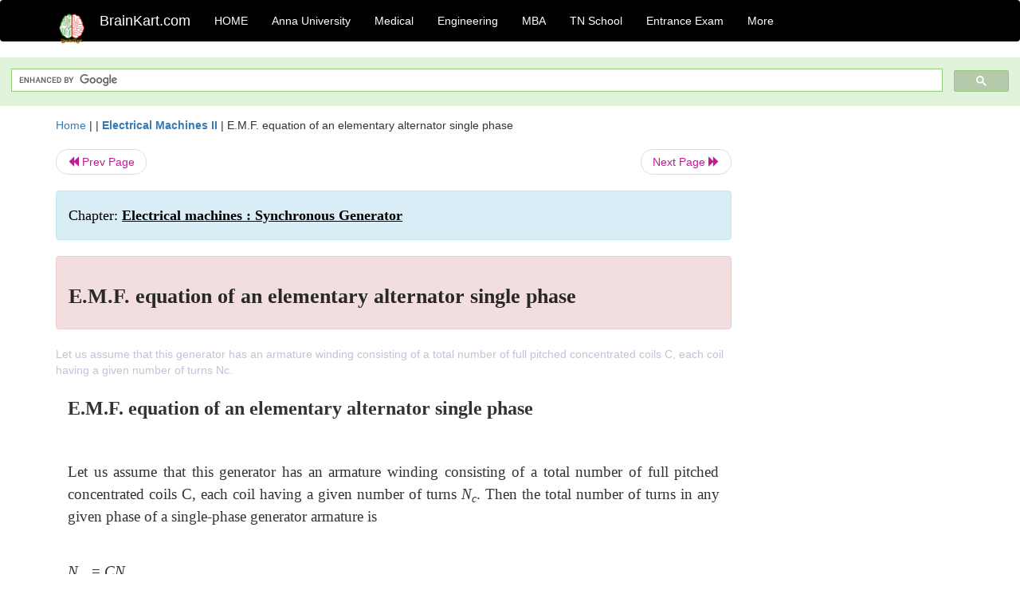

--- FILE ---
content_type: text/html; charset=UTF-8
request_url: https://www.brainkart.com/article/E-M-F--equation-of-an-elementary-alternator-single-phase_12187/
body_size: 5802
content:
<!DOCTYPE html> 
<html xmlns="https://www.w3.org/1999/xhtml" >
<head>
<meta charset="utf-8">
<meta name="viewport" content="width=device-width, initial-scale=1">
<meta http-equiv="Content-Language" content="en"/>
<title>E.M.F. equation of an elementary alternator single phase</title>
<meta name="Keywords" content="Electrical machines : Synchronous Generator | E.M.F. equation of an elementary alternator single phase | " />
<meta name="description" content="Let us assume that this generator has an armature winding consisting of a total number of full pitched concentrated coils C, each coil having a given " />
<!--<base href="https://www.brainkart.com/article/E-M-F--equation-of-an-elementary-alternator-single-phase_12187/" />-->
<link rel="canonical" href="https://www.brainkart.com/article/E-M-F--equation-of-an-elementary-alternator-single-phase_12187/" />
<meta property="og:title" content="E.M.F. equation of an elementary alternator single phase" />
<meta property="og:description" content="Let us assume that this generator has an armature winding consisting of a total number of full pitched concentrated coils C, each coil having a given ..." />
<meta property="og:site_name" content="BrainKart"/>
<meta property="og:url"  content="https://www.brainkart.com/article/E-M-F--equation-of-an-elementary-alternator-single-phase_12187/" />
<meta property="og:type" content="article" />
<meta property="article:author" content="https://www.facebook.com/BrainKart-678754188988648/" />
<meta property="article:publisher" content="https://www.facebook.com/BrainKart-678754188988648/" />

<!-- Hide this line for IE (needed for Firefox and others) -->
<![if !IE]>
<link rel="icon" href="https://img.brainkart.com/design/logo/logo.png" type="image/x-icon" />
<![endif]>
<!-- This is needed for IE -->
<link rel="shortcut icon" href="https://img.brainkart.com/design/logo/logo.png" type="image/ico" />

<link rel="stylesheet" href="https://maxcdn.bootstrapcdn.com/bootstrap/3.3.7/css/bootstrap.min.css">
<!--<link rel="stylesheet" href="https://maxcdn.bootstrapcdn.com/bootstrap/4.1.3/css/bootstrap.min.css">-->
<script src="https://ajax.googleapis.com/ajax/libs/jquery/3.3.1/jquery.min.js"></script>
<script src="https://cdnjs.cloudflare.com/ajax/libs/popper.js/1.14.3/umd/popper.min.js"></script>
<script src="https://maxcdn.bootstrapcdn.com/bootstrap/3.3.7/js/bootstrap.min.js"></script>
<!--<script src="https://maxcdn.bootstrapcdn.com/bootstrap/4.1.3/js/bootstrap.min.js"></script>-->

<link rel="stylesheet" href="https://www.brainkart.com/css/des2.css">

<!-- Google tag (gtag.js) -->
<script async src="https://www.googletagmanager.com/gtag/js?id=G-J88NMJHLBB"></script>
<script>
  window.dataLayer = window.dataLayer || [];
  function gtag(){dataLayer.push(arguments);}
  gtag('js', new Date());

  gtag('config', 'G-J88NMJHLBB');
</script>
	 <script async src="https://pagead2.googlesyndication.com/pagead/js/adsbygoogle.js?client=ca-pub-9136750227018842"
     crossorigin="anonymous"></script>
	 
</head>
 
<body class="" >
<div class="containerNN" >
<style>

.navbar-toggle .icon-bar+.icon-bar { background-color:red;}
.top-menu-cover { background-color:black; color:white; }
.top-menu-cover li a { background-color:black; color:white; }
.top-menu-cover li a:hover , .top-menu-cover li a:focus , .top-menu-cover li a:active   { background-color:black; color:white; }
.nav .open>a, .nav .open>a:focus, .nav .open>a:hover .top-menu-cover .top-menu-cover .navbar-nav>li>a {  background-color:black; color:white;  }

.top-menu-cover .navbar-nav>li>ul {  background-color:black;}
.top-menu-cover .navbar-nav>li>ul>li>a:hover {  background-color:black; color:black;  }


</style>


<nav class="navbar navbar-bootsnipp animate top-menu-cover" role="navigation">
  <div class="container">
  <a class="navbar-brand" href="/"> <img src="https://img.brainkart.com/design/logo/logo.png" alt="logo" style="width:40px;"> </a>
    <!-- Brand and toggle get grouped for better mobile display -->
    <div class="navbar-header">	
      <button type="button" class="navbar-toggle" data-toggle="collapse" data-target="#bs-theri-navbar-collapse-22">
        <span class="sr-only">Toggle navigation</span>
        <span class="icon-bar"></span>
        <span class="icon-bar"></span>
        <span class="icon-bar"></span>
      </button>
      <div class="animbrand visible-sx2 visible-sm2 ">
        <span class="navbar-brand animate" ><a href="/" style="color:white;" >BrainKart.com</a></span>
      </div>
    </div>

    <!-- Collect the nav links, forms, and other content for toggling -->
    <div class="collapse navbar-collapse" id="bs-theri-navbar-collapse-22">
      <ul class="nav navbar-nav navbar-left">
    
		
	   <li class=""><a href="https://www.brainkart.com/" class="animate">  HOME </a></li>
		 
	   <li>
          <a href="https://www.brainkart.com/menu/anna-university/" class="dropdown-toggle animate " data-toggle="dropdown"> Anna University </a>
          <ul class="dropdown-menu" role="menu">         
         <li class=""><a href="https://www.brainkart.com/menu/anna-university/" class="animate">  Anna University </a></li>
		 <li class=""><a href="https://www.brainkart.com/menu/anna-university-eee/" class="animate">  EEE </a></li>
		 <li class=""><a href="https://www.brainkart.com/menu/anna-university-ece/" class="animate">  ECE </a></li>
		 <li class=""><a href="https://www.brainkart.com/menu/anna-university-civil/" class="animate">  Civil </a></li>
		 <li class=""><a href="https://www.brainkart.com/menu/anna-university-mech/" class="animate">  MECH </a></li>
		 <li class=""><a href="https://www.brainkart.com/menu/anna-university-cse/" class="animate">  CSE </a></li>
		 <li class=""><a href="https://www.brainkart.com/menu/anna-university-it/" class="animate">  IT </a></li>
		 <li class=""><a href="http://aptitude.brainkart.com/aptitude/gate-exam/" class="animate">GATE Exam</a></li>
		 <li class=""><a href="http://aptitude.brainkart.com/aptitude/tnea-anna-university/" class="animate">TANCET Anna Univ</a></li>            
		 <li class=""><a href="https://www.brainkart.com/menu/anna-university/" class="animate">  AnnaUniv </a></li>
		 <li class=""><a href="http://aptitude.brainkart.com/aptitude/under-graduate-entrance-exams/iit-jee-ieee-entrance-exam/" class="animate">JEE IEEE</a></li>
          </ul>
        </li>

	   <li>
          <a href="https://www.brainkart.com/menu/medical/" class="dropdown-toggle animate " data-toggle="dropdown"> Medical </a>
          <ul class="dropdown-menu" role="menu">
		 <li class=""><a href="https://www.brainkart.com/menu/mbbs/" class="animate">  MBBS </a></li>		 
		 <li class=""><a href="https://www.brainkart.com/menu/nursing/" class="animate">  Nursing </a></li>
		 <li class=""><a href="https://www.brainkart.com/menu/pharmacy/" class="animate">  BPharm </a></li>		 
		 <li class=""><a href="https://www.brainkart.com/menu/medical/" class="animate">  Medical </a></li>
		 <li class=""><a href="https://www.brainkart.com/menu/md/" class="animate">  MD </a></li>
		 <li class=""><a href="https://www.brainkart.com/menu/medical/" class="animate">  Medical </a></li>
		 <li class=""><a href="https://www.brainkart.com/menu/medical/" class="animate">  MGR University</a></li>
		 <li class=""><a href="http://aptitude.brainkart.com/aptitude/under-graduate-entrance-exams/neet-entrance-exam/" class="animate">NEET</a></li>
         <li class=""><a href="http://aptitude.brainkart.com/aptitude/under-graduate-entrance-exams/aiims-entrance-exams/" class="animate">AIIMS</a></li> 
          </ul>
        </li>

	   <li>
        <a href="https://www.brainkart.com/menu/engineering/" class="dropdown-toggle animate " data-toggle="dropdown"> Engineering </a>
          <ul class="dropdown-menu" role="menu">
		  
         <li class=""><a href="https://www.brainkart.com/menu/engineering/" class="animate">  Engineering </a></li>
         <li class=""><a href="https://www.brainkart.com/menu/electrical-engineering/" class="animate">  Electrical </a></li>
		 <li class=""><a href="https://www.brainkart.com/menu/electronics-engineering/" class="animate">  Electronics </a></li>
		 <li class=""><a href="https://www.brainkart.com/menu/civil-engineering/" class="animate">  Civil </a></li>
		 <li class=""><a href="https://www.brainkart.com/menu/mechanical-engineering/" class="animate">  Mechanical </a></li>
		 <li class=""><a href="https://www.brainkart.com/menu/computer-science-engineering/" class="animate">  Computer Science </a></li>
		 <li class=""><a href="https://www.brainkart.com/menu/information-technology-engineering/" class="animate">  Information Technology </a></li>
		 <li class=""><a href="http://aptitude.brainkart.com/aptitude/gate-exam/" class="animate">GATE Exam</a></li>
		 <li class=""><a href="http://aptitude.brainkart.com/aptitude/tnea-anna-university/" class="animate">TANCET Anna Univ</a></li>            
		 <li class=""><a href="https://www.brainkart.com/menu/anna-university/" class="animate">  Anna University </a></li>
		 <li class=""><a href="http://aptitude.brainkart.com/aptitude/under-graduate-entrance-exams/iit-jee-ieee-entrance-exam/" class="animate">JEE IEEE</a></li>

          </ul>
        </li>

	   <li>
          <a href="https://www.brainkart.com/menu/mba/" class="dropdown-toggle animate " data-toggle="dropdown"> MBA </a>
          <ul class="dropdown-menu" role="menu">
            <li class=""><a href="https://www.brainkart.com/menu/mba/" class="animate">  MBA </a></li>
            <li class=""><a href="https://www.brainkart.com/menu/mba-anna-university/" class="animate">  AnnaUniv MBA </a></li>
			<li class=""><a href="http://aptitude.brainkart.com/aptitude/cat-entrance-exams/" class="animate">CAT</a></li>
          </ul>
        </li>

	   <li>
          <a href="https://www.brainkart.com/menu/tn-state-board-school/" class="dropdown-toggle animate " data-toggle="dropdown"> TN School </a>
          <ul class="dropdown-menu" role="menu">
            <li class=""><a href="https://www.brainkart.com/menu/tn-state-board-school/" class="animate">TamilNadu School</a></li>
			<li class=""><a href="https://www.brainkart.com/menu/12th-standard/" class="animate">TN 12th Std</a></li>
            <li class=""><a href="https://www.brainkart.com/menu/11th-standard/" class="animate">TN 11th Std</a></li>
            <li class=""><a href="https://www.brainkart.com/menu/10th-standard/" class="animate">TN 10th Std</a></li>
            <li class=""><a href="https://www.brainkart.com/menu/9th-standard/" class="animate">TN 9th Std</a></li>
			<li class=""><a href="http://aptitude.brainkart.com/aptitude/tn-state-board/" class="animate">TN 1 mark Test</a></li>                        
			<li class=""><a href="http://aptitude.brainkart.com/aptitude/under-graduate-entrance-exams/iit-jee-ieee-entrance-exam/" class="animate">JEE IEEE</a></li>
            <li class=""><a href="http://aptitude.brainkart.com/aptitude/under-graduate-entrance-exams/neet-entrance-exam/" class="animate">NEET</a></li>
            <li class=""><a href="http://aptitude.brainkart.com/aptitude/under-graduate-entrance-exams/aiims-entrance-exams/" class="animate">AIIMS</a></li>            
          </ul>
        </li>
		
       
	   <li>
          <a href="http://aptitude.brainkart.com/" class="dropdown-toggle animate " data-toggle="dropdown"> Entrance Exam </a>
          <ul class="dropdown-menu" role="menu">
		    <li class=""><a href="http://aptitude.brainkart.com/" class="animate">All Exams</a></li>
            <li class=""><a href="http://aptitude.brainkart.com/aptitude/upsc-civil-services-entrance-exams/" class="animate">UPSC Civil services</a></li>
            <li class=""><a href="http://aptitude.brainkart.com/aptitude/gate-exam/" class="animate">GATE Exam</a></li>
            <li class=""><a href="http://aptitude.brainkart.com/aptitude/under-graduate-entrance-exams/iit-jee-ieee-entrance-exam/" class="animate">JEE IEEE</a></li>
            <li class=""><a href="http://aptitude.brainkart.com/aptitude/under-graduate-entrance-exams/neet-entrance-exam/" class="animate">NEET</a></li>
            <li class=""><a href="http://aptitude.brainkart.com/aptitude/under-graduate-entrance-exams/aiims-entrance-exams/" class="animate">AIIMS</a></li>            
            <li class=""><a href="http://aptitude.brainkart.com/aptitude/cat-entrance-exams/" class="animate">CAT</a></li>            
            <li class=""><a href="http://aptitude.brainkart.com/aptitude/clat-law-entrance-exams/" class="animate">CLAT</a></li>            
            <li class=""><a href="http://aptitude.brainkart.com/aptitude/banking-entrance-exams/" class="animate">Banking</a></li>            
            <li class=""><a href="http://aptitude.brainkart.com/aptitude/ugc-net-entrance-exams/" class="animate">UGC NET</a></li>            
            <li class=""><a href="http://aptitude.brainkart.com/aptitude/tnea-anna-university/" class="animate">TANCET Anna Univ</a></li>
          </ul>
        </li>


		<li>
          <a href="https://www.brainkart.com/contactus/" class="dropdown-toggle animate " data-toggle="dropdown"> More </a>
          <ul class="dropdown-menu" role="menu">		  
            <!--<li class=""><a href="http://aptitude.brainkart.com/competition/" class="animate"><span style="color:red;"><b> Competition</b></span></a></li>
            <li class=""><a href="https://www.brainkart.com/register/" class="animate">Register</a></li>-->
            <li class=""><a href="https://www.brainkart.com/menu/science-tutorial/" class="animate">Basic Science</a></li>
            <li class=""><a href="https://www.brainkart.com/menu/biotechnology/" class="animate">BioTech</a></li>
            <li class=""><a href="https://www.brainkart.com/menu/botany/" class="animate">Botany</a></li>
            <li class=""><a href="https://www.brainkart.com/menu/aquaculture/" class="animate">Aqua</a></li>
            <li class=""><a href="https://www.brainkart.com/menu/bds/" class="animate">BDS</a></li>
            <li class=""><a href="https://play.google.com/store/apps/details?id=info.therithal.brainkart.brainkart&hl=en" target="_blank" class="animate">Install App</a></li>
            <li class=""><a href="https://www.brainkart.com/about/contact/" class="animate">Contact</a></li>
            <li class=""><a href="https://www.brainkart.com/about/policy/" class="animate">Policy</a></li>
          </ul>
        </li>


		 		 

		<li class="">
		    
		
		</li>
		
		
		
        
      </ul>
	  

    </div>
  </div>
  
</nav>


</div>

<div class="containerNN" style="margin-top:4px">
<script>
  (function() {
    var cx = '017234125612513834580:n7tzxjvwvf0';
    var gcse = document.createElement('script');
    gcse.type = 'text/javascript';
    gcse.async = true;
    gcse.src = 'https://cse.google.com/cse.js?cx=' + cx;
    var s = document.getElementsByTagName('script')[0];
    s.parentNode.insertBefore(gcse, s);
  })();
</script>

		<gcse:search></gcse:search>
		</div>

<div class="container" style="margin-top:4px">
</div>

<!--<div class="container" style="margin-top:4px">-->
<!--</div>-->

<div class="container" style="margin-top:10px">
<section>
<div class="row"><div class="col-sm-9">
<section style="background-colorNN:green;">
<!------Main Body-----Start-------->

<style>
/* If the screen size is 601px wide or more, set the font-size of <div> to 80px */
@media screen and (min-width: 601px) {
  .contentSection {          
  }
}

/* If the screen size is 600px wide or less, set the font-size of <div> to 30px */
@media screen and (max-width: 600px) {
  .contentSection {
    zoom:0.8;	
  }
}
</style>

<section >

<div itemscope itemtype="http://schema.org/Article" ><!--<span itemprop="articleBody">-->
 <div class="row">  <div class="col-lg-12"> <span><a href="https://www.brainkart.com" >Home</a></span>  | | <b><a href="https://www.brainkart.com/subject/Electrical-Machines-II_193/" class="htmsub" >Electrical Machines II</a></b> | <span>E.M.F. equation of an elementary alternator single phase</span></div></div>
<ul class="pager"><li class="nextPrevLin previous"><a href="https://www.brainkart.com/article/Fundamental-Principles-of-A-C--Machines_12186/" type="button" class="btn btn-default" ><span class="glyphicon glyphicon-backward" ></span> Prev Page</a></li><li class="nextPrevLin next"><a href="https://www.brainkart.com/article/E-M-F--equation-of-an-elementary-alternator-three-phase_12188/" type="button" class="btn btn-default" >Next Page <span class="glyphicon glyphicon-forward" ></a></li></ul>    
	<div class="wrap-post">
                
                    <div class="post " >
                        
												
                        <div class="list-primary" style="display:none;">
                             </span>&nbsp;&nbsp; Posted On : &nbsp;<span class="meta_date">19.04.2017 04:27 pm </span> 
                        </div>
						<div class="alert alert-info" >
						<h2  style="color:black;font-size:130%;" class="top-h2" >Chapter: <strong><u>Electrical machines : Synchronous Generator</u></strong></h2>
						</div>
						
						<div class="alert alert-danger" >
                        <h1 class="title"><span itemprop="name"><b>E.M.F. equation of an elementary alternator single phase</b></span></h1>
						</div>
                                                
                                                
                        <div class="entry clearfix">


                            
							 <div class="row">
							 <div class="col-xs-12 col-sm-12 col-md-12 col-lg-12"  >
							                            </div>

							</div>
							


<style> img { max-width:100%; } </style>


<div class="detailCover"><span itemprop="articleSection" >Let us assume that this generator has an armature winding consisting of a total number of full pitched concentrated coils C, each coil having a given number of turns Nc. </span></div>


<div class="col-md-12"   ><center></center></div><section><center></br></center></section>
   <div class="col-md-12 contentSection" ><span itemprop="articleSection" ><p class="MsoNormal" style="text-align:justify;line-height:150%;tab-stops:139.5pt"><b><span style="font-size:18.0pt;mso-bidi-font-size:
14.0pt;line-height:150%;font-family:&quot;Times New Roman&quot;,&quot;serif&quot;;mso-fareast-font-family:
&quot;Times New Roman&quot;;mso-bidi-font-family:Arial">E.M.F. equation of an elementary
alternator single phase</span></b><b><span style="font-size:14.0pt;line-height:150%;font-family:&quot;Times New Roman&quot;,&quot;serif&quot;;
mso-fareast-font-family:&quot;Times New Roman&quot;;mso-bidi-font-family:Arial"><o:p></o:p></span></b></p>

<p class="MsoNormal" style="text-align:justify;line-height:150%;tab-stops:139.5pt"><span style="font-size:14.0pt;line-height:150%;font-family:&quot;Times New Roman&quot;,&quot;serif&quot;;
mso-fareast-font-family:&quot;Times New Roman&quot;;mso-bidi-font-family:Arial"><o:p>&nbsp;</o:p></span></p>

<p class="MsoNormal" style="text-align:justify;line-height:150%;tab-stops:139.5pt"><span style="font-size:14.0pt;line-height:150%;font-family:&quot;Times New Roman&quot;,&quot;serif&quot;;
mso-fareast-font-family:&quot;Times New Roman&quot;;mso-bidi-font-family:Arial">Let us
assume that this generator has an armature winding consisting of a total number
of full pitched concentrated coils C, each coil having a given number of turns <i>N<sub>c</sub></i>. Then the total number of
turns in any given phase of a single-phase generator armature is<o:p></o:p></span></p>

<p class="MsoNormal" style="text-align:justify;line-height:150%;tab-stops:139.5pt"><br></p>

<p class="MsoNormal" style="text-align:justify;line-height:150%;tab-stops:139.5pt 267.0pt"><i><span style="font-size:14.0pt;line-height:
150%;font-family:&quot;Times New Roman&quot;,&quot;serif&quot;;mso-fareast-font-family:&quot;Times New Roman&quot;;
mso-bidi-font-family:Arial">N <sub>p</sub></span></i><span style="font-size:
14.0pt;line-height:150%;font-family:&quot;Times New Roman&quot;,&quot;serif&quot;;mso-fareast-font-family:
&quot;Times New Roman&quot;;mso-bidi-font-family:Arial"> = <i>CN<sub>c<o:p></o:p></sub></i></span></p>

<p class="MsoNormal" style="text-align:justify;line-height:150%;tab-stops:139.5pt"><span style="font-size:14.0pt;line-height:150%;font-family:&quot;Times New Roman&quot;,&quot;serif&quot;;
mso-fareast-font-family:&quot;Times New Roman&quot;;mso-bidi-font-family:Arial"><o:p>&nbsp;</o:p></span></p>

<p class="MsoNormal" style="text-align:justify;line-height:150%;tab-stops:139.5pt"><span style="font-size:14.0pt;line-height:150%;font-family:&quot;Times New Roman&quot;,&quot;serif&quot;;
mso-fareast-font-family:&quot;Times New Roman&quot;;mso-bidi-font-family:Arial">According
to Faraday's law of electromagnetic induction the average voltage induced in a
single turn of two coil sides is<o:p></o:p></span></p>

<p class="MsoNormal" style="text-align:justify;line-height:150%;tab-stops:139.5pt"><img src="https://img.brainkart.com/imagebk13/EFmLvjc.jpg" width="159"><br></p>

<p class="MsoNormal" style="text-align:justify;line-height:150%;tab-stops:139.5pt"><span style="font-size:14.0pt;line-height:150%"><o:p>&nbsp;</o:p></span></p>

<p class="MsoNormal" style="text-align:justify;line-height:150%;tab-stops:139.5pt"><span style="font-size:14.0pt;line-height:150%;font-family:&quot;Times New Roman&quot;,&quot;serif&quot;;
mso-fareast-font-family:&quot;Times New Roman&quot;;mso-bidi-font-family:Arial">The
voltage induced in one conductor is 2</span><span style="font-size:14.0pt;
line-height:150%;font-family:&quot;Cambria Math&quot;,&quot;serif&quot;;mso-fareast-font-family:
&quot;Cambria Math&quot;">ϕ</span><i><span style="font-size:14.0pt;line-height:150%;font-family:&quot;Times New Roman&quot;,&quot;serif&quot;;
mso-fareast-font-family:&quot;Times New Roman&quot;;mso-bidi-font-family:Arial">/</span></i><span style="font-size:14.0pt;line-height:150%;font-family:&quot;Times New Roman&quot;,&quot;serif&quot;;
mso-fareast-font-family:&quot;Times New Roman&quot;;mso-bidi-font-family:Arial">(1<i>/n</i>) = 2</span><span style="font-size:
14.0pt;line-height:150%;font-family:&quot;Cambria Math&quot;,&quot;serif&quot;;mso-fareast-font-family:
&quot;Cambria Math&quot;">ϕ</span><i><span style="font-size:14.0pt;line-height:150%;font-family:&quot;Times New Roman&quot;,&quot;serif&quot;;
mso-fareast-font-family:&quot;Times New Roman&quot;;mso-bidi-font-family:Arial">s</span></i><span style="font-size:14.0pt;line-height:150%;font-family:&quot;Times New Roman&quot;,&quot;serif&quot;;
mso-fareast-font-family:&quot;Times New Roman&quot;;mso-bidi-font-family:Arial">, where
n=speed of rotation in r.p.s, for a 2 pole generator. Furthermore, when a coil
consisting of <i>N<sub>c</sub></i> turns
rotates in a uniform magnetic field, at a uniform speed, the average voltage
induced in an armature coil is<o:p></o:p></span></p>

<p class="MsoNormal" style="text-align:justify;line-height:150%;tab-stops:139.5pt"><img src="https://img.brainkart.com/imagebk13/64vbGvp.jpg" width="222"><br></p>

<p class="MsoNormal" style="text-align:justify;line-height:150%;tab-stops:139.5pt"><span style="font-size:14.0pt;line-height:150%;font-family:&quot;Times New Roman&quot;,&quot;serif&quot;;
mso-fareast-font-family:&quot;Times New Roman&quot;;mso-bidi-font-family:Arial">where </span><span style="font-size:14.0pt;line-height:150%;font-family:&quot;Cambria Math&quot;,&quot;serif&quot;;
mso-fareast-font-family:&quot;Cambria Math&quot;">ϕ</span><span style="font-size:14.0pt;
line-height:150%;font-family:&quot;Times New Roman&quot;,&quot;serif&quot;;mso-fareast-font-family:
&quot;Times New Roman&quot;;mso-bidi-font-family:Arial"> is the number of lines of flux
(in Webers) per pole, <i>N<sub>c</sub></i>
is number of turns per coil, n is the relative speed in revolutions/second
(rps) between the coil of <i>N<sub>c</sub></i>
turns and the magnetic field </span><span style="font-size:14.0pt;line-height:
150%;font-family:&quot;Cambria Math&quot;,&quot;serif&quot;;mso-fareast-font-family:&quot;Cambria Math&quot;">ϕ</span><span style="font-size:14.0pt;line-height:150%;font-family:&quot;Times New Roman&quot;,&quot;serif&quot;;
mso-fareast-font-family:&quot;Times New Roman&quot;;mso-bidi-font-family:Arial">.<o:p></o:p></span></p>

<p class="MsoNormal" style="text-align:justify;line-height:150%;tab-stops:139.5pt"><span style="font-size:14.0pt;line-height:150%;font-family:&quot;Times New Roman&quot;,&quot;serif&quot;;
mso-fareast-font-family:&quot;Times New Roman&quot;;mso-bidi-font-family:Arial">A speed n
of 1 rps will produce a frequency <i>f</i>
of 1 Hz. Since <i>f</i> is directly
proportional and equivalent to n, (for a 2-pole generator) for all the series
turns in any phase,<o:p></o:p></span></p>

<p class="MsoNormal" style="text-align:justify;line-height:150%;tab-stops:139.5pt"><img src="https://img.brainkart.com/imagebk13/YQJiPwj.jpg" width="256"><br></p>

<p class="MsoNormal" style="text-align:justify;line-height:150%;tab-stops:139.5pt"><span style="font-size:14.0pt;line-height:150%;font-family:&quot;Times New Roman&quot;,&quot;serif&quot;;
mso-fareast-font-family:&quot;Times New Roman&quot;;mso-bidi-font-family:Arial">The
effective rms value of a sinusoidal ac voltage is 1.11 times the average value.
The effective ac voltage per phase is<o:p></o:p></span></p>

<p class="MsoNormal" style="text-align:justify;line-height:150%;tab-stops:139.5pt"><img src="https://img.brainkart.com/imagebk13/Mdcyqjo.jpg" width="213"><br></p><p class="MsoNormal" style="text-align:justify;line-height:150%;tab-stops:139.5pt"><br></p><p class="MsoNormal" style="text-align:justify;line-height:150%;tab-stops:139.5pt"><span style="font-size:14.0pt;line-height:150%;font-family:&quot;Times New Roman&quot;,&quot;serif&quot;;
mso-fareast-font-family:&quot;Times New Roman&quot;;mso-bidi-font-family:Arial"><br></span></p> </span></div><ul class="pager"><li class="nextPrevLin previous"><a href="https://www.brainkart.com/article/Fundamental-Principles-of-A-C--Machines_12186/" type="button" class="btn btn-default" ><span class="glyphicon glyphicon-backward" ></span> Prev Page</a></li><li class="nextPrevLin next"><a href="https://www.brainkart.com/article/E-M-F--equation-of-an-elementary-alternator-three-phase_12188/" type="button" class="btn btn-default" >Next Page <span class="glyphicon glyphicon-forward" ></a></li></ul>
<div class="col-md-12"   >
</div> <div class="col-md-12" >Study Material, Lecturing Notes, Assignment, Reference, Wiki description explanation, brief detail</div> <div class="col-md-12" >Electrical machines : Synchronous Generator : E.M.F. equation of an elementary alternator single phase | </div>	
						
						
<div class="pvc_clear"></div>

	


	
	
</div>	
</div>	
</div>	




<ul class="pager"><li class="nextPrevLin previous"><a href="https://www.brainkart.com/article/Fundamental-Principles-of-A-C--Machines_12186/" type="button" class="btn btn-default" ><span class="glyphicon glyphicon-backward" ></span> Prev Page</a></li><li class="nextPrevLin next"><a href="https://www.brainkart.com/article/E-M-F--equation-of-an-elementary-alternator-three-phase_12188/" type="button" class="btn btn-default" >Next Page <span class="glyphicon glyphicon-forward" ></a></li></ul>



 <div>
 </div>

<!--</span>--></div> 

</section><div class="col-xs-12 col-sm-12 col-md-12 col-lg-12" >
 <p style="text-align:center;" ><b>Related Topics </b></p>
 <div class="row"><div class="alert alert-success" ><a href="https://www.brainkart.com/subject/Electrical-Machines-II_193/" ><b>Electrical Machines II</b></a></div><div class="alert alert-info" ><a href="https://www.brainkart.com/menu/anna-university/" ><b>Anna University</b> - All Subjects</a></div> <div class="alert alert-info" ><a href="https://www.brainkart.com/menu/anna-university-eee/" ><b> Anna University EEE</b> - All Subjects</a></div> <div class="alert alert-info" ><a href="https://www.brainkart.com/menu/engineering/" ><b> Engineering</b> - All Subjects</a></div> <div class="alert alert-info" ><a href="https://www.brainkart.com/menu/electrical-engineering/" ><b> Electrical Engineering</b> - All Subjects</a></div> <div class="alert alert-warning" ><u><b>Electrical machines : Synchronous Generator</b></u></div><div class="alert alert-warning" ><a href="https://www.brainkart.com/article/Fundamental-Principles-of-A-C--Machines_12186/" ><b>Fundamental Principles of A.C. Machines</b></a></div><div class="alert alert-warning" ><a href="https://www.brainkart.com/article/E-M-F--equation-of-an-elementary-alternator-single-phase_12187/" ><b>E.M.F. equation of an elementary alternator single phase</b></a></div><div class="alert alert-warning" ><a href="https://www.brainkart.com/article/E-M-F--equation-of-an-elementary-alternator-three-phase_12188/" ><b>E.M.F. equation of an elementary alternator three phase</b></a></div><div class="alert alert-warning" ><a href="https://www.brainkart.com/article/Relation-between-speed-and-frequency_12189/" ><b>Relation between speed and frequency</b></a></div><div class="alert alert-warning" ><a href="https://www.brainkart.com/article/Factors-affecting-the-induced-emf-(Coil-Pitch-and-Distributed-Windings)---Synchronous-Generator_12190/" ><b>Factors affecting the induced emf (Coil Pitch and Distributed Windings) - Synchronous Generator</b></a></div><div class="alert alert-warning" ><a href="https://www.brainkart.com/article/Armature-Reaction---Synchronous-Generator_12191/" ><b>Armature Reaction - Synchronous Generator</b></a></div><div class="alert alert-warning" ><a href="https://www.brainkart.com/article/Synchronous-Generators_12192/" ><b>Synchronous Generators</b></a></div><div class="alert alert-warning" ><a href="https://www.brainkart.com/article/Open-circuit-characteristic-(OCC)-and-Short-Circuit-Characteristics-(SCC)-of-a-Synchronous-generator_12193/" ><b>Open circuit characteristic (OCC) and Short Circuit Characteristics (SCC) of a Synchronous generator</b></a></div><div class="alert alert-warning" ><a href="https://www.brainkart.com/article/Armature-Reaction-Reactance---Synchronous-Generators_12194/" ><b>Armature Reaction Reactance - Synchronous Generators</b></a></div><div class="alert alert-warning" ><a href="https://www.brainkart.com/article/Synchronous-reactance_12195/" ><b>Synchronous reactance</b></a></div><div class="alert alert-warning" ><a href="https://www.brainkart.com/article/Short-Circuit-Ratio-(SCR)---Synchronous-Generator_12196/" ><b>Short Circuit Ratio (SCR) - Synchronous Generator</b></a></div><div class="alert alert-warning" ><a href="https://www.brainkart.com/article/Load-Characteristics---Synchronous-Generator_12197/" ><b>Load Characteristics - Synchronous Generator</b></a></div><div class="alert alert-warning" ><a href="https://www.brainkart.com/article/Potier-Reactance---Synchronous-Generator_12198/" ><b>Potier Reactance - Synchronous Generator</b></a></div><div class="alert alert-warning" ><a href="https://www.brainkart.com/article/Voltage-Regulation---Synchronous-Generator_12199/" ><b>Voltage Regulation - Synchronous Generator</b></a></div><div class="alert alert-warning" ><a href="https://www.brainkart.com/article/Methods-of-finding-Voltage-Regulation-in-Synchronous-Generator_12200/" ><b>Methods of finding Voltage Regulation in Synchronous Generator</b></a></div><div class="alert alert-warning" ><a href="https://www.brainkart.com/article/Power-angle-characteristics_12201/" ><b>Power angle characteristics</b></a></div><div class="alert alert-warning" ><a href="https://www.brainkart.com/article/Salient-pole-alternators-and-Blondel-s-Two-Reaction-Theory_12202/" ><b>Salient pole alternators and Blondel's Two Reaction Theory</b></a></div><div class="alert alert-warning" ><a href="https://www.brainkart.com/article/Direct-axis-and-Quadrature-axis-Synchronous-Reactances_12203/" ><b>Direct-axis and Quadrature-axis Synchronous Reactances</b></a></div><div class="alert alert-warning" ><a href="https://www.brainkart.com/article/Power-Angle-Characteristic-of-Salient-Pole-Machine_12204/" ><b>Power Angle Characteristic of Salient Pole Machine</b></a></div><div class="alert alert-warning" ><a href="https://www.brainkart.com/article/Slip-Test_12205/" ><b>Slip Test</b></a></div><div class="alert alert-warning" ><a href="https://www.brainkart.com/article/Parallel-Operation-of-Alternators_12206/" ><b>Parallel Operation of Alternators</b></a></div><div class="alert alert-warning" ><a href="https://www.brainkart.com/article/Synchronizing-Current_12207/" ><b>Synchronizing Current</b></a></div><div class="alert alert-warning" ><a href="https://www.brainkart.com/article/Effect-of-Change-of-Excitation_12208/" ><b>Effect of Change of Excitation</b></a></div><div class="alert alert-warning" ><a href="https://www.brainkart.com/article/Effect-of-Change-of-Input-Torque_12209/" ><b>Effect of Change of Input Torque</b></a></div><div class="alert alert-warning" ><a href="https://www.brainkart.com/article/Sharing-of-load-when-two-alternators-are-in-parallel_12210/" ><b>Sharing of load when two alternators are in parallel</b></a></div></div></div>
<!------Main Body-----End-------->
</section>
</div><div class="col-sm-3" style="background-colorNN:gray;" >
<center>
<script async src="https://pagead2.googlesyndication.com/pagead/js/adsbygoogle.js?client=ca-pub-9136750227018842"
     crossorigin="anonymous"></script>
<!-- Then-Response-1 -->
<ins class="adsbygoogle"
     style="display:block"
     data-ad-client="ca-pub-9136750227018842"
     data-ad-slot="1777483739"
     data-ad-format="auto"
     data-full-width-responsive="true"></ins>
<script>
     (adsbygoogle = window.adsbygoogle || []).push({});
</script>

</center>
</div>
</div>
</section>
</div><div>
<section>
<gcse:search></gcse:search>
		</section></br></br>
</div>

<div class="jumbotron text-center" style="margin:0;padding:3px;font-size:12px;">
  <p style="font-size:12px;" >
  <a href="/about/policy/" >Privacy Policy</a>, 
  <a href="/about/terms/" >Terms and Conditions</a>, 
  <a href="/about/DMCA/" >DMCA Policy and Compliant</a> 
  </p>
  <p style="font-size:12px;" >Copyright © 2018-2026 BrainKart.com; All Rights Reserved. Developed by Therithal info, Chennai. </p>
</div>

</body>
<script>'undefined'=== typeof _trfq || (window._trfq = []);'undefined'=== typeof _trfd && (window._trfd=[]),_trfd.push({'tccl.baseHost':'secureserver.net'},{'ap':'cpbh-mt'},{'server':'sg2plmcpnl510338'},{'dcenter':'sg2'},{'cp_id':'10715722'},{'cp_cl':'8'}) // Monitoring performance to make your website faster. If you want to opt-out, please contact web hosting support.</script><script src='https://img1.wsimg.com/traffic-assets/js/tccl.min.js'></script></html>

--- FILE ---
content_type: text/html; charset=utf-8
request_url: https://www.google.com/recaptcha/api2/aframe
body_size: 116
content:
<!DOCTYPE HTML><html><head><meta http-equiv="content-type" content="text/html; charset=UTF-8"></head><body><script nonce="5xfoWVdw9vBqIGQI86W4FA">/** Anti-fraud and anti-abuse applications only. See google.com/recaptcha */ try{var clients={'sodar':'https://pagead2.googlesyndication.com/pagead/sodar?'};window.addEventListener("message",function(a){try{if(a.source===window.parent){var b=JSON.parse(a.data);var c=clients[b['id']];if(c){var d=document.createElement('img');d.src=c+b['params']+'&rc='+(localStorage.getItem("rc::a")?sessionStorage.getItem("rc::b"):"");window.document.body.appendChild(d);sessionStorage.setItem("rc::e",parseInt(sessionStorage.getItem("rc::e")||0)+1);localStorage.setItem("rc::h",'1769785847051');}}}catch(b){}});window.parent.postMessage("_grecaptcha_ready", "*");}catch(b){}</script></body></html>